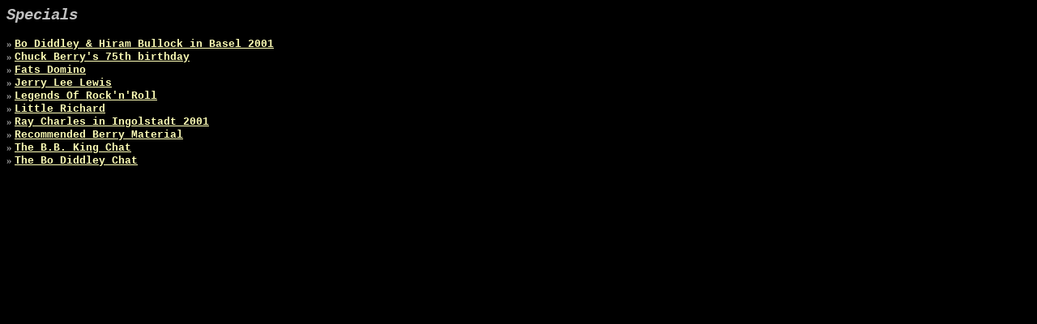

--- FILE ---
content_type: text/html
request_url: http://chuckberry.de/specials.htm
body_size: 751
content:


<head>
<style TYPE="text/css">
  <!--
    
    A:link     { color: #FFFFB7; text-decoration: "none"  }
    A:visited  { color: #FFFFB7; text-decoration: "none"  }
    A:active   { color: #808080; text-decoration: "underline"  }
    A:hover    { color: #808080; text-decoration: "underline"  }
  //-->
  </style>

<title>Specials</title>
<base target="_self">
</head>

<body bgcolor="#000000" text="#9B9B9B">

<p><font face="Courier New"><em><strong><big><font color="#c0c0c0">Specials</font></big></strong></em><b><strong><font color="#ff0000" face="Verdana" size="1"><br>
</font></strong></b><b><font face="Verdana" size="2"><br>
� </font> <a href="bodiddley.htm"><font face="Courier New" size="2">Bo
Diddley &amp; Hiram Bullock in Basel 2001</font></a><font face="Verdana" size="2"><a href="birthday.htm"><br>
</a>� </font> <a href="birthday.htm"><font face="Courier New" size="2">Chuck
Berry's 75th birthday</font></a><font face="Verdana" size="2"><strong><a href="esbjerg1998.htm"><br>
</a></strong>� </font> <a href="fatsdomino.htm"><font face="Courier New" size="2">Fats
Domino</font></a><font face="Verdana" size="2"><strong><a href="esbjerg1998.htm"><br>
</a></strong>� </font> <a href="jerryleelewis.htm"><font face="Courier New" size="2">Jerry
Lee Lewis</font></a><font face="Verdana" size="2"><strong><a href="esbjerg1998.htm"><br>
</a></strong>
� </font> <a href="legends1.htm"><font face="Courier New" size="2">Legends
Of Rock'n'Roll</font><font face="Verdana" size="2"><br>
</font>
</a>
<font face="Verdana" size="2">
� </font> <a href="littlerichard.htm"><font face="Courier New" size="2">Little
Richard</font><font face="Verdana" size="2"><br>
</font>
</a>
<font face="Verdana" size="2">
� </font> <a href="raycharles.htm"><font face="Courier New" size="2">Ray
Charles in Ingolstadt 2001</font></a><font face="Verdana" size="2"><a href="littlerichard.htm"><br>
</a>
� </font> <strong><a href="recommended.htm"><font face="Courier New" size="2">Recommended Berry
Material</font></a></strong><font face="Verdana" size="2"><a href="http://www.chuckberry.de/records.htm"><br>
</a>
� </font>
</b><b><strong><font size="2"><a href="bbk.htm">The
B.B. King Chat<br>
</a></font></strong>
<font face="Verdana" size="2">
� </font>
</b></font><b><font face="Verdana" size="2"> </font><a href="bd.htm"><font size="2" face="Courier New">The
Bo Diddley Chat</font></a>
</b>